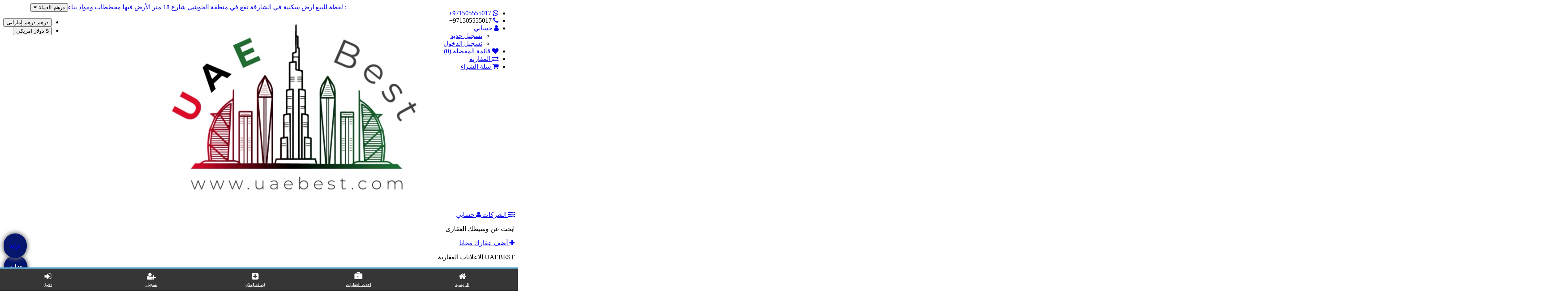

--- FILE ---
content_type: text/html; charset=utf-8
request_url: https://www.uaebest.com/%D8%A7%D8%AF%D9%81%D8%B9-30-%D8%A7%D9%84%D9%81-%D9%88%D8%AA%D9%85%D9%84%D9%83-%D8%A7%D8%B1%D8%B6-%D8%B3%D9%83%D9%86%D9%8A%D8%A9-%D8%A8%D8%B9%D8%AC%D9%85%D8%A7%D9%86-%D9%85%D9%86-%D8%A7%D9%84%D9%85%D8%B7%D9%88%D8%B1-%D9%85%D8%A8%D8%A7%D8%B4%D8%B1%D8%A9-2086
body_size: 12789
content:
<!DOCTYPE html>
<!--[if IE]><![endif]-->
<!--[if IE 8 ]><html dir="rtl" lang="ar" class="ie8"><![endif]-->
<!--[if IE 9 ]><html dir="rtl" lang="ar" class="ie9"><![endif]-->
<!--[if (gt IE 9)|!(IE)]><!-->
<html dir="rtl" lang="ar">
<!--<![endif]-->
<head><meta http-equiv="Content-Type" content="text/html; charset=utf-8">

<meta name="viewport" content="width=device-width, initial-scale=1">
<meta http-equiv="X-UA-Compatible" content="IE=edge">
<title>ادفع 30 الف وتملك ارض سكنية بعجمان من المطور مباشرة  | UAEBEST الاعلانات العقارية</title>
<base href="https://www.uaebest.com/" />
<meta name="description" content="لاول مرة في عجمان&nbsp;ادفع 30 الف درهم وتملك ارضك مباشرة&nbsp;وتقسيط على 24 شهر&nbsp;قسط شهري 5000 درهم&nbsp;من المطور مباشرة&nbsp;معفاة من رسوم التسجيل والتملك&nbsp;خدمات متكاملة بالمخطط&nbsp;تملك حر لجميع الجنسيات&nbsp;مساحات تبدأ من 400 متر&nbsp;" />
<meta name="keywords" content= "ادفع 30 الف وتملك ارض سكنية بعجمان من المطور مباشرة " />
<script src="catalog/view/javascript/jquery/jquery-2.1.1.min.js" type="text/javascript"></script>
<link href="catalog/view/javascript/bootstrap/css/bootstrap.min.css" rel="stylesheet" media="screen" />
<script src="catalog/view/javascript/bootstrap/js/bootstrap.min.js" type="text/javascript"></script>


<link href="https://cdnjs.cloudflare.com/ajax/libs/font-awesome/4.7.0/css/font-awesome.css" rel="stylesheet" media="screen" />



<link href="catalog/view/javascript/font-awesome/css/font-awesome.min.css" rel="stylesheet" type="text/css" />
<link href="//fonts.googleapis.com/css?family=Open+Sans:400,400i,300,700" rel="stylesheet" type="text/css" />
<link href="catalog/view/theme/default/stylesheet/stylesheet.css" rel="stylesheet">
<link href="catalog/view/javascript/jquery/magnific/magnific-popup.css" type="text/css" rel="stylesheet" media="screen" />
<link href="catalog/view/javascript/jquery/magnific/askaquestion_form.css" type="text/css" rel="stylesheet" media="screen" />
<link href="catalog/view/javascript/jquery/datetimepicker/bootstrap-datetimepicker.min.css" type="text/css" rel="stylesheet" media="screen" />
<script src="catalog/view/javascript/common.js?v=1769032242" type="text/javascript"></script>
<link href="https://www.uaebest.com/ادفع-30-الف-وتملك-ارض-سكنية-بعجمان-من-المطور-مباشرة-2086" rel="canonical" />
<link href="image/catalog/Snapchat-94870850_edit_801022369907459.jpg" rel="icon" />
<script src="catalog/view/javascript/jquery/magnific/jquery.magnific-popup.min.js" type="text/javascript"></script>
<script src="catalog/view/javascript/jquery/datetimepicker/moment.js" type="text/javascript"></script>
<script src="catalog/view/javascript/jquery/datetimepicker/bootstrap-datetimepicker.min.js" type="text/javascript"></script>
<!-- Global site tag (gtag.js) - Google Analytics -->
<script async src="https://www.googletagmanager.com/gtag/js?id=G-KKF64MFFPK"></script>
<script>
  window.dataLayer = window.dataLayer || [];
  function gtag(){dataLayer.push(arguments);}
  gtag('js', new Date());

  gtag('config', 'G-KKF64MFFPK');
</script><!-- Global site tag (gtag.js) - Google Analytics -->
<script async src="https://www.googletagmanager.com/gtag/js?id=G-KKF64MFFPK"></script>
<script>
  window.dataLayer = window.dataLayer || [];
  function gtag(){dataLayer.push(arguments);}
  gtag('js', new Date());

  gtag('config', 'G-KKF64MFFPK');
</script>
<link href="//fonts.googleapis.com/earlyaccess/droidarabickufi.css" rel="stylesheet">

<link href="catalog/view/theme/default/bestFiles/bootstrap-a.css" rel="stylesheet" media="screen" />
<link href="catalog/view/theme/default/bestFiles/stylesheet-a.css?v=1769032242" rel="stylesheet">
	
<link href="catalog/view/theme/default/bestFiles/creamy.css?v=1769032242" rel="stylesheet">
<script>
(function(i,s,o,g,r,a,m){i['GoogleAnalyticsObject']=r;i[r]=i[r]||function(){
(i[r].q=i[r].q||[]).push(arguments)},i[r].l=1*new Date();a=s.createElement(o),
m=s.getElementsByTagName(o)[0];a.async=1;a.src=g;m.parentNode.insertBefore(a,m)
})(window,document,'script','https://www.google-analytics.com/analytics.js','ga');

ga('create', 'UA-154779780-1', 'auto');
ga('send', 'pageview');
</script>

</head>
<body class="product-product-2086 product_pAge">
<nav id="top">
  <div class="container">
    <div class="pull-left">
<form action="https://www.uaebest.com/index.php?route=common/currency/currency" method="post" enctype="multipart/form-data" id="form-currency">
  <div class="btn-group">
    <button class="btn btn-link dropdown-toggle" data-toggle="dropdown">
            <strong>درهم</strong>
                    <span class="_hidden-xs _hidden-sm _hidden-md">العملة</span> <i class="fa fa-caret-down"></i></button>
    <ul class="dropdown-menu">
                  <li><button class="currency-select btn btn-link btn-block" type="button" name="AED">درهم درهم إماراتى</button></li>
                        <li><button class="currency-select btn btn-link btn-block" type="button" name="USD">$ دولار امريكى</button></li>
                </ul>
  </div>
  <input type="hidden" name="code" value="" />
  <input type="hidden" name="redirect" value="https://www.uaebest.com/ادفع-30-الف-وتملك-ارض-سكنية-بعجمان-من-المطور-مباشرة-2086" />
</form>
</div>
        
    	    <div class="pull-left E3lanRndom hidden-xs ">
	   	 	<a href="index.php?route=product/product&product_id=5294">:
	   	 		لقطة للبيع أرض سكنية في الشارقة تقع في منطقة  الحوشي شارع 18 متر الأرض فيها مخططات ومواد بناء   
			</a>
		</div>
		
	
    <div id="top-links" class="nav pull-right">
      <ul class="list-inline">
      	
      	
       	         <li class="hidden-xs"><a target="_blank" href="https://api.whatsapp.com/send?phone=971505555017+&text=بخصوص موقع :  UAEBEST الاعلانات العقارية  السلام عليكم " id="_wishlist-total" title="971505555017+"><i class="fa fa-whatsapp"></i> <span class=""> 971505555017+</span></a></li>

        <li class="bestHideThis"><a href="https://www.uaebest.com/index.php?route=information/contact"><i class="fa fa-phone"></i></a> <span class="">971505555017+</span></li>
        <li class="dropdown"><a href="https://www.uaebest.com/index.php?route=account/account" title="حسابي" class="dropdown-toggle" data-toggle="dropdown"><i class="fa fa-user"></i> <span class="_hidden-xs _hidden-sm _hidden-md">حسابي</span> <span class="caret"></span></a>
          <ul class="dropdown-menu dropdown-menu-right">
                        <li><a href="https://www.uaebest.com/index.php?route=account/register/best">تسجيل جديد</a></li>
            <li><a href="https://www.uaebest.com/index.php?route=account/login">تسجيل الدخول</a></li>
                      </ul>
        </li>
               
       
        <li><a href="https://www.uaebest.com/index.php?route=account/wishlist" id="wishlist-total" title="قائمة المفضلة (0)"><i class="fa fa-heart"></i> <span class="hidden-xs hidden-sm _hidden-md">قائمة المفضلة (0)</span></a></li>
        <li class="bestHideThis" ><a href="https://www.uaebest.com/index.php?route=product/compare" id="_wishlist-total" title=" المقارنة"><i class="fa fa-exchange"></i> <span class="hidden-xs hidden-sm hidden-md">  المقارنة</span></a></li>
        <li class="bestHideThis"><a href="https://www.uaebest.com/index.php?route=checkout/cart" title="سلة الشراء"><i class="fa fa-shopping-cart"></i> <span class="hidden-xs hidden-sm hidden-md">سلة الشراء</span></a></li>
      </ul>
    </div>
  </div>
</nav>
<header class="_bestHideThis">
  <div class="container">
    <div class="row">
       <div class="col-md-3  col-sm-4 col-xs-12    ">
        <div id="logo">
                    <a href="https://www.uaebest.com/index.php?route=common/home">
          	<img src="image/catalog/Screenshot_٢٠١٩١٢١٩_٢٠٥٨٣٤.jpg" title="UAEBEST الاعلانات العقارية" alt="UAEBEST الاعلانات العقارية" class="img-responsive" /></a>
                  </div>
      </div>
      
      
    
     
      
      <div class="col-md-3 col-sm-4 col-xs-6 HeaderSection GoGle-Ads-Sec   ">
      	<!--
      	<a href="https://www.uaebest.com/index.php?route=information/contact">  
      	<img class="BannerAdsImg" src="catalog/view/theme/default/image/728x90.jpg"    class="img-responsive" />
      </a>
      -->
      
      <div class='GogleAdsCnterHorizon'>
      	 <p style="margin-top: 2px;">
	      	<a class="btn btn-inverse- color_site_1 hidden-xs" href="index.php?route=stores_list"><i class="fa fa-tasks"></i>  الشركات  </a>
	      	
	      	<a href="index.php?route=account/account" class="btn btn-info color_site_1"><i class="fa fa-user"></i>   حسابي </a>
      	 </p>
      	 <p class="sooqYmnTxt hidden-xs">ابحث عن وسيطك العقارى</p>

      	     	 </div> 
     	 
      </div>
      
     <div class="col-md-3 col-sm-4 col-xs-6 text-center  "> 
        <p style="margin-top: 2px;">
        	 	<a class="btn btn-inverse- color_site_2" href="index.php?route=account/catalog/product/add_best"><i class="fa fa-plus"></i> أضف  عقارك مجانا </a>
        	 	
        	 	<!-- -->
        	 	<!-- -->

        </p>
                <p class="sooqYmnTxt hidden-xs">UAEBEST الاعلانات العقارية</p>

     </div>
      
      
      
      
        	 	
        	 	
      <div class="col-md-3 hidden-sm hidden-xs">
      	<a class="btn btn-inverse- color_site_1"  href="index.php?route=information/contact"><i class="fa fa-envelope"></i> اتصل بنا</a>
      	<a class="btn btn-inverse- color_site_1" href="index.php?route=account/wishlist"><i class="fa fa-heart"></i> قائمة رغباتي</a>
      	
      	      	<p  style="margin: 4px 0px 0px 0px;text-align: center;">
      	  	         	<a target="_blank" href="https://api.whatsapp.com/send?phone=971505555017+&text=بخصوص موقع :  UAEBEST الاعلانات العقارية  السلام عليكم " id="_wishlist-total" title="971505555017+">            		
        		<span class=""> 971505555017+</span>
        		<img style="border-radius: 50%;" src="catalog/view/theme/default/image/Whatsapp.png">
			 	
			</a>
		</p>

      	
      </div>
      <!--
      <div class="col-sm-3"><div id="cart" class="btn-group btn-block">
  <button type="button" data-toggle="dropdown" data-loading-text="جاري ..." class="btn btn-inverse btn-block btn-lg dropdown-toggle"><i class="fa fa-shopping-cart"></i> <span id="cart-total">0 اعلانات - 0.0درهم</span></button>
  <ul class="dropdown-menu pull-right">
        <li>
      <p class="text-center">سلة الشراء فارغة !</p>
    </li>
      </ul>
</div>
</div>
      -->
      
      
    </div>
  </div>
</header>

	

<div class="topmenu">
<div class="container">
  <nav id="menu" class="navbar">
    <div class="navbar-header"><span id="category" class="visible-xs">أقسام العقارات</span>
      <button type="button" class="btn btn-navbar navbar-toggle" data-toggle="collapse" data-target=".navbar-ex1-collapse"><i class="fa fa-bars"></i></button>
    </div>
    <div class="collapse navbar-collapse navbar-ex1-collapse">
      <ul class="nav navbar-nav">
      

      	<li>
      		
      		          <a href="https://www.uaebest.com/index.php?route=common/home"><i class="fa fa-home"></i> الرئيسية</a>
                		
      	</li>
      	
      	
      	
      	
                        <li><a href="https://www.uaebest.com/طلب_خاص"><i class=""></i>طلب خاص</a></li>
                                <li><a href="https://www.uaebest.com/اقساط"><i class=""></i>أقساط</a></li>
                                <li><a href="https://www.uaebest.com/بضائع متنوعه"><i class=""></i>بضائع متنوعه</a></li>
                                <li><a href="https://www.uaebest.com/عملات الرقميه"><i class=""></i>عملات الرقميه</a></li>
                        
      
        
        <li class=""><a  href="index.php?route=cats_list" class=""><i class="fa fa-tasks"></i>  تصفح العقارات  </a></li>
        <li><a href="index.php?route=product/search&search="><i class="fa fa-search"></i> بحث العقارات  </a></li>
        <li class="hide_best"><a href="https://www.uaebest.com/index.php?route=information/contact"><i class="fa fa-envelope"></i>  إتصل بنا </a></li>
       
                 <li class="hide_best"><a href="https://www.uaebest.com/index.php?route=account/login"><i class="fa fa-users"></i> تسجيل الدخول</a></li>
        

          <li class=""><a href="index.php?route=product/allproduct">   أحدث العقارات    </a></li>



      </ul>

    </div>
    

       <a href="https://www.uaebest.com/auct/auctions"> <div class="dibn">تزايد</div></a>
        <style>
            .dibn {
    color: white;
    background: #07166d;
    position: fixed;
    z-index: 5;
    bottom: 29px;
    left: 9px;
    text-align: center;
    padding: 20px 15px;
    border-radius: 70px;
    font-weight: 700;
    box-shadow: 0px 0px 11px 2px #808080;
}
        </style>

  </nav>
</div>
</div>

    <div class="container-fluid">
  <ul class="breadcrumb">
        <li><a href="https://www.uaebest.com/index.php?route=common/home"><i class="fa fa-home"></i></a></li>
        <li><a href="https://www.uaebest.com/ادفع-30-الف-وتملك-ارض-سكنية-بعجمان-من-المطور-مباشرة-2086">ادفع 30 الف وتملك ارض سكنية بعجمان من المطور مباشرة </a></li>
      </ul>
      

  <div class="row">  	


  	
  	
  	
                <div id="content" class="col-sm-12">    	

    	
    	
      <div class="row">
                                <div class="col-lg-9 col-md-12 col-sm-12 col-xs-12 ">
        	
        	
       <div class="col-sm-12">
         <div class="row ">
         		
         <div class="col-lg-8 col-md-6 col-sm-6">
         			
		        	 <h2 class="productH2Title"> ادفع 30 الف وتملك ارض سكنية بعجمان من المطور مباشرة </h2>	
		        	 <br />
		        	 
			          			          
        <!--
    https://www.w3schools.com/w3css/w3css_slideshow.asp
-->
<style>
    .mySlides {
        display: none
    }
    img {
        vertical-align: middle;
    }

    /* Slideshow container */
    .slideshow-container {
        max-width: 1000px;
        position: relative;
        margin: auto;
    }

    /* Next & previous buttons */
    .prev, .next {
        cursor: pointer;
        position: absolute;
        top: 50%;
        width: auto;
        padding: 16px;
        margin-top: -22px;
        color: white;
        font-weight: bold;
        font-size: 18px;
        transition: 0.6s ease;
        border-radius: 0 3px 3px 0;
        user-select: none;
    }

    /* Position the "next button" to the right */
    .prev {
        right: 0;
        border-radius: 3px 0 0 3px;
    }
    .next {
        left: 0;
        border-radius: 3px 0 0 3px;
    }

    /* On hover, add a black background color with a little bit see-through */
    .prev:hover, .next:hover {
        background-color: rgba(0,0,0,0.8);
    }

    /* Caption text */
/*
    .text {
        color: #f2f2f2;
        font-size: 15px;
        padding: 8px 12px;
        position: absolute;
        bottom: 8px;
        width: 100%;
        text-align: center;
    }
    */

    /* Number text (1/3 etc) */
    .numbertext {
        color: #f2f2f2;
        font-size: 12px;
        padding: 8px 12px;
        position: absolute;
        top: 0;
    }

    /* The dots/bullets/indicators */
    .prod_Slder_dots .dot {
        cursor: pointer;
        height: 15px;
        width: 15px;
        margin: 0 2px;
        background-color: #bbb;
        border-radius: 50%;
        display: inline-block;
        transition: background-color 0.6s ease;
    }

    .prod_Slder_dots .active, .slideshow-container .dot:hover {
        background-color: #717171;
    }

    /* Fading animation */
    .fade {
        -webkit-animation-name: fade;
        -webkit-animation-duration: 1.5s;
        animation-name: fade;
        animation-duration: 1.5s;
    }

    @-webkit-keyframes fade {
    from {
        opacity: .4
    }
    to {
        opacity: 1
    }
    }

    @keyframes
    fade {from {
        opacity: .4
    }
    to {
        opacity: 1
    }
    }

    /* On smaller screens, decrease text size */
    @media only screen and (max-width: 300px) {
        .prev, .next, .text {
            font-size: 11px
        }
    }
</style>

    
<div class="slideshow-container">
    
            
    
    
    <div class="mySlides -fade">
        <div class="numbertext bestHideThis">
            1 / 3
        </div>
                <img src="image/cache/catalog/2273/1644210525_2273-500x500.jpg" style="width:100%">
        
        <div class="text bestHideThis">
            Caption Text
        </div>
    </div>
    



      <div class="mySlides -fade">
        <div class="numbertext bestHideThis">
            2 / 3
        </div>
                <img src="image/cache/catalog/2273/1644210543_2273-500x500.jpeg" style="width:100%">

        
        <div class="text bestHideThis">
            Caption Two
        </div>
    </div>

     <div class="mySlides -fade">
        <div class="numbertext bestHideThis">
            2 / 3
        </div>
                <img src="image/cache/catalog/2273/1644210547_2273-500x500.jpeg" style="width:100%">

        
        <div class="text bestHideThis">
            Caption Two
        </div>
    </div>

  


    



    <a class="prev" onclick="plusSlides(-1)">&#10094;</a>
    <a class="next" onclick="plusSlides(1)">&#10095;</a>

</div>
<br>

<div style="text-align:center" class="prod_Slder_dots">
        <span class="dot" onclick="currentSlide(1)"></span>
        <span class="dot" onclick="currentSlide(2)"></span>
        <span class="dot" onclick="currentSlide(3)"></span>
        
    
</div>
<script>
    var slideIndex = 1;
    showSlides(slideIndex);

    function plusSlides(n) {
        showSlides(slideIndex += n);
    }

    function currentSlide(n) {
        showSlides( slideIndex = n);
    }

    function showSlides(n) {
        var i;
        var slides = document.getElementsByClassName("mySlides");
        var dots = document.getElementsByClassName("dot");
        if (n > slides.length) {
            slideIndex = 1
        }
        if (n < 1) {
            slideIndex = slides.length
        }
        for ( i = 0; i < slides.length; i++) {
            slides[i].style.display = "none";
        }
        for ( i = 0; i < dots.length; i++) {
            dots[i].className = dots[i].className.replace(" active", "");
        }
        slides[slideIndex - 1].style.display = "block";
        dots[slideIndex - 1].className += " active";
    }
</script>

	          
          </div>
          <div class="col-lg-4 col-md-6 col-sm-6 list-unstyled prod_page_ul">
          	<h2 class="productH2Title">بيانات العقار :</h2>	

          	
          	    <ul class="list-unstyled prod_page_ul">
          	
				          
				          	
				            <li><span class="prod_page_spn"> <i class="fa fa-user" aria-hidden="true"></i> المعلن </span>
				            	<a href="index.php?route=stores_list/view&seller_id=2273">
				            		MUHAMED MAREY AL MEQNAS				            	</a>
				            </li>
				           
				            
				            <li><span class="prod_page_spn"><i class="fa fa-money" aria-hidden="true"></i>    السعر </span>125,000.0درهم</li>
				          
				           
				            				            <li class=""><span class="prod_page_spn "><i class="fa fa-th" aria-hidden="true"></i>     المساحة: </span>400 متر </li>
														
							 				            <li><span class="prod_page_spn"><i class="fa fa-list-ol" aria-hidden="true"></i>  رقم العقار: </span>2086</li>
											            
				            				            <li><span class="prod_page_spn"><i class="fa fa-list" aria-hidden="true"></i>   قسم العقار: </span>للبيع</li>

				            <li><span class="prod_page_spn"><i class="fa fa-globe" aria-hidden="true"></i>   المنطقة: </span>عجمان</li>
				           	<li><span class="prod_page_spn"><i class="fa fa-compass" aria-hidden="true"></i> المدينة: </span></li>

				            			
			           
			             
			
			           
			           
			            			            
			                <li><span class="prod_page_spn"><i class="fa fa-calendar" aria-hidden="true"></i>   تاريخ الاضافة: </span>منذ 4 سنة 0 شهر</li>
			  				
			  				 				            </li>
			           
			           
			          </ul>
			          
			          
			          <!---------->
			          
			          <div class="row listContactIcons">
			          			<div class="col-md-12 col-xs-12">
				                <a class="btn btn-social btn-primary  btn-block mrb10" title="العنوان" href=""  target="_blank" rel="nofollow">
                                                <i class="fa fa-map-marker white"> </i>  
                                           			العنوان        
											</a>
				               </div>

			          	 			          			<div class="col-md-12 col-xs-12">
                                        <div id="mobile-number" class="">
                                            <a target="_blank" class="btn btn-social btn-success  btn-block mrb10" title="+971509925960" href="https://api.whatsapp.com/send?phone=+971509925960&text=بخصوص عقاركم ادفع 30 الف وتملك ارض سكنية بعجمان من المطور مباشرة  https://www.uaebest.com/index.php?route=product/product%26product_id=2086" rel="nofollow">
                                                <i class="fa fa-phone white"> </i>  
                                                    <i class="fa fa-whatsapp pull-right whatsapp-color"></i>
                                           			+971509925960       
											</a> 
                                        </div>
                                 </div>
			          						          	
                               <div class="col-md-12 col-xs-12">
                                   <button type="button"  onclick="lcEnquiry('2086');"  rel="nofollow" title="ارسل رسالة" class="btn btn-info btn-social  btn-block sendMessageDialog mrb10" data-id="5229" data-sendmobile="0"><i class="fa fa-send white"></i> ارسل رسالة</button>
                                </div>

                                <div class="col-md-12 col-xs-12">
                                    <button type="button" onclick="wishlist.add('2086');" rel="nofollow" title="أضف الي المفضلة" class="btn btn-warning  btn-block btn-social  addFavoriteDialog mrb10" data-id="5229"><i class="fa fa-heart-o white"></i> أضف للمفضلة</button>
                                </div>

                                <div class="col-md-12 col-xs-12">
                                    <a   data-toggle="modal" data-target="#myModalE3lanMoklef"  rel="nofollow" title="عقار مخالف" class="btn btn-danger  btn-block btn-social" id="abuseAdvert" data-adid="5229" data-adowner="510"><i class="fa fa-bell white"></i> عقار مخالف</a>
                                </div>

                            </div>
			          
			          <!------------->
			          
			          			          
			          
          	
          </div>
          
        
          
          </div>
        </div> 
        
        
        
        
        
            	  	  	<!--- Google Ads------------->
<div class="col-sm-12 text-center  FooterAdsSection">
			<div class="col-md-8">
					<a href="https://bosna1.com"> <img class="ExternalAd" src="https://www.uaebest.com//admincp/third_party/uploads/1579457163_74682.jpg" /> </a>
	
			</div>
			<div class="col-md-4">

					<a href="https://bosna1.com"> <img class="ExternalAd" src="https://www.uaebest.com//admincp/third_party/uploads/1579457207_43467.jpg" /> </a>
				</div>				
</div>
        
          
   
   <div class="col-sm-12">
   	
   	 <div class="col-sm-8"> 
          	 	<h2 class="productH2Title">تفاصيل العقار :</h2>
          	 	<br />
	          	 	<div class="prodDescription"> 
	          	 			          	 		<p>لاول مرة في عجمان&nbsp;</p><p>ادفع 30 الف درهم وتملك ارضك مباشرة&nbsp;</p><p>وتقسيط على 24 شهر&nbsp;</p><p>قسط شهري 5000 درهم&nbsp;</p><p>من المطور مباشرة&nbsp;</p><p>معفاة من رسوم التسجيل والتملك&nbsp;</p><p>خدمات متكاملة بالمخطط&nbsp;</p><p>تملك حر لجميع الجنسيات&nbsp;</p><p>مساحات تبدأ من 400 متر&nbsp;</p><p>4300 قدم&nbsp;</p><p>اراضي مميزة على الشارع العام&nbsp;</p>	          	 	</div>
          	 	<br />
          	 		         
             									  
						   <hr>
						   							<div id="share-ct" class="mrb2">
				            <div class="btn-group btn-group-justified">
				                <a rel="nofollow" href="https://www.facebook.com/sharer/sharer.php?u=https%3A%2F%2Fwww.uaebest.com%2Fshare.php%3Fproduct_id%3D2086" class="btn   btn-social btn-facebook    js-social-share" title="شارك علي الفيسبوك">
				                    <i class="fa fa-facebook"></i> شارك </a>
				
				                <a rel="nofollow" href="https://twitter.com/intent/tweet?text=ادفع 30 الف وتملك ارض سكنية بعجمان من المطور مباشرة &url=https%3A%2F%2Fwww.uaebest.com%2Fshare.php%3Fproduct_id%3D2086" class="btn   btn-social btn-twitter    js-social-share" title="شارك علي تويتر">
				                    <i class="fa fa-twitter"></i> غرد</a>
				                <a rel="nofollow" href="https://chat.whatsapp.com/E3TXHtIGl0ICGGbGbbTn7m" class="btn   btn-social btn-success" data-action="share/whatsapp/share" title="شارك علي الواتس">
				                    <i class="fa fa-whatsapp"></i>رسالة </a>
				            </div>
				        </div>
				          
          	 	<br/>
          
          	           	 	 

           	 </div>	
           	 
           	 
           	 
           	 
    <div class="col-sm-4 list-unstyled prod_page_ul">
          	<h2 class="productH2Title"> الخدمات  :</h2>
          	          	
          	
          	</div>         	
           	 
           	 
           	
   	
   	
   </div>       
          
          
        
          
          
       
       
          
          
         
        </div>
        
        
        
        
        
        
         <div class="col-sm-3 relatedProducts hidden-md hidden-xs hidden-sm">
             <h2 class="productH2Title">عقارات ذات صلة</h2>
      <div class="row">
                        	
      	
	
	<!--
  <div class="product-layout col-lg-3 col-md-3 col-sm-6 col-xs-12">
    <div class="product-thumb transition">
    -->
    <div class="product-layout product-grid col-lg-3 col-md-4 col-sm-6 col-xs-12 ">
    <div class="product-thumb transition">
      <div class="image">
      	
      	<a href="https://www.uaebest.com/index.php?route=product/product&amp;product_id=4722">
      		
      		<img src="image/cache/catalog/3480/1715525830_3480-258x194-product_list.jpg" alt="" title="" class="img-responsive" />
      		
      		
      		
      		
            

      </a></div>
      <div class="caption">
        <h4><a href="https://www.uaebest.com/index.php?route=product/product&amp;product_id=4722"></a></h4>
         <p class="description_p">فرصة عقارية في امارة راس الخيمة منطقة #دفان_المعيريض ارض للبيع سكني استثماري تملك حر لجميع الجنسيات ..</p>
       
      
    
     <p class="text-center">
             	
             
             	
             	
             	
               	             	
             	
             	<span class="hidden-xs">
             	منذ 1 سنة 8 شهر             	
             	</span>
             	
             	
             	   			        <span class="btn btn-def" onclick="window.location.href = 'index.php?route=product/search&sort=p.price&order=ASC&search=';">
			          <i class="fa fa-money" aria-hidden="true"></i>
			          			          850,000.0درهم			          			          			        </span>
			                     	
             	
             	

             	</p>
             	
    
        
     
        
      </div>
      <div class="button-group text-center">
      	
      		             	
             	<a class="btn btn-def" href="index.php?route=stores_list/view&seller_id=3480">
            		<i class="fa fa-user" aria-hidden="true"></i> القيصر &nbsp;للعقارات            	</a>
      	
        
             <a class="btn btn-def" data-toggle="tooltip" title="إضافة لرغباتي" onclick="wishlist.add('4722');">أضف للمفضلة <i class="fa fa-heart"></i> </a>

     
      </div>
    </div>
  </div>	  	  	
      
                	
      	
	
	<!--
  <div class="product-layout col-lg-3 col-md-3 col-sm-6 col-xs-12">
    <div class="product-thumb transition">
    -->
    <div class="product-layout product-grid col-lg-3 col-md-4 col-sm-6 col-xs-12 ">
    <div class="product-thumb transition">
      <div class="image">
      	
      	<a href="https://www.uaebest.com/547">
      		
      		<img src="image/cache/catalog/632/1613025610_632-258x194-product_list.jpg" alt="" title="" class="img-responsive" />
      		
      		
      		
      		
            

      </a></div>
      <div class="caption">
        <h4><a href="https://www.uaebest.com/547"></a></h4>
         <p class="description_p">ارض للبيع في
ابوظبي-الغنتوتتملك ارض احلامك علي اطلالة
بحرية مباشرة بمساحات كبيرةحول منتجعات –و شوا..</p>
       
      
    
     <p class="text-center">
             	
             
             	
             	
             	
               		               	<a class="btn btn-def" href="index.php?route=product/search&search=&city_id=93">
	             		<i class="fa fa-map-marker" aria-hidden="true"></i>
						غنتوت	             	</a>
	                          	
             	
             	<span class="hidden-xs">
             	منذ 5 سنة 0 شهر             	
             	</span>
             	
             	
             	   			        <span class="btn btn-def" onclick="window.location.href = 'index.php?route=product/search&sort=p.price&order=ASC&search=';">
			          <i class="fa fa-money" aria-hidden="true"></i>
			          			          22,000,000.0درهم			          			          			        </span>
			                     	
             	
             	

             	</p>
             	
    
        
     
        
      </div>
      <div class="button-group text-center">
      	
      		             	
             	<a class="btn btn-def" href="index.php?route=stores_list/view&seller_id=632">
            		<i class="fa fa-user" aria-hidden="true"></i> maysara&nbsp;ali            	</a>
      	
        
             <a class="btn btn-def" data-toggle="tooltip" title="إضافة لرغباتي" onclick="wishlist.add('547');">أضف للمفضلة <i class="fa fa-heart"></i> </a>

     
      </div>
    </div>
  </div>	  	  	
      
                	
      	
	
	<!--
  <div class="product-layout col-lg-3 col-md-3 col-sm-6 col-xs-12">
    <div class="product-thumb transition">
    -->
    <div class="product-layout product-grid col-lg-3 col-md-4 col-sm-6 col-xs-12 ">
    <div class="product-thumb transition">
      <div class="image">
      	
      	<a href="https://www.uaebest.com/index.php?route=product/product&amp;product_id=5013">
      		
      		<img src="image/cache/catalog/3480/1736427314_3480-258x194-product_list.png" alt=" Residential &amp; Commercial Land for Sale in Ras Al Khaimah - Al Maireedh New Area" title=" Residential &amp; Commercial Land for Sale in Ras Al Khaimah - Al Maireedh New Area" class="img-responsive" />
      		
      		
      		
      		
            

      </a></div>
      <div class="caption">
        <h4><a href="https://www.uaebest.com/index.php?route=product/product&amp;product_id=5013"> Residential &amp; Commercial Land for Sale in Ras Al Khaimah - Al Maireedh New Area</a></h4>
         <p class="description_p">&nbsp;Residential &amp; Commercial Land for Sale in Ras Al Khaimah - Al Maireedh New AreaLocation: A..</p>
       
      
    
     <p class="text-center">
             	
             
             	
             	
             	
               	             	
             	
             	<span class="hidden-xs">
             	منذ 1 سنة 0 شهر             	
             	</span>
             	
             	
             	   			        <span class="btn btn-def" onclick="window.location.href = 'index.php?route=product/search&sort=p.price&order=ASC&search=';">
			          <i class="fa fa-money" aria-hidden="true"></i>
			          			          3,000,000.0درهم			          			          			        </span>
			                     	
             	
             	

             	</p>
             	
    
        
     
        
      </div>
      <div class="button-group text-center">
      	
      		             	
             	<a class="btn btn-def" href="index.php?route=stores_list/view&seller_id=3480">
            		<i class="fa fa-user" aria-hidden="true"></i> القيصر &nbsp;للعقارات            	</a>
      	
        
             <a class="btn btn-def" data-toggle="tooltip" title="إضافة لرغباتي" onclick="wishlist.add('5013');">أضف للمفضلة <i class="fa fa-heart"></i> </a>

     
      </div>
    </div>
  </div>	  	  	
      
              </div>
       
        </div>
        
        
        
        
        
     
        
      </div>
    
      
      
      
            </div>
    </div>
</div>

<!-- Modal -->
<div id="myModalE3lanMoklef" class="modal fade" role="dialog">
  <div class="modal-dialog">

    <!-- Modal content-->
    <div class="modal-content">
      <div class="modal-header">
        <button type="button" class="close" data-dismiss="modal">&times;</button>
        <h4 class="modal-title">بلغ عن هذا العقار</h4>
      </div>
      <div class="modal-body row " id="modal-body-khmat">
   		<div class="col-xs-12">
   			<form role="form" id="advertAbuseFrm" class="advertAbuseFrm fv-form fv-form-bootstrap" method="POST" >
   			
   			<input type="hidden" name="product_id" value="" />
   			<div class="row">
   				<div class="col-md-12">
   					<div class="form-group has-feedback">
   						<select name="abuse_title" id="abuse_title" class="form-control input-lg" required="required">
   							<option value="">أختر نوع المخالفة</option>
   								   								<option value="اعلان مُخل بالآداب"> اعلان مُخل بالآداب</option>
	   								   								<option value="قسم الاعلان غير صحيح"> قسم الاعلان غير صحيح</option>
	   								   								<option value="إحتواء الاعلان على رسائل دعائية"> إحتواء الاعلان على رسائل دعائية</option>
	   								   								<option value="إحتيال أو نصب"> إحتيال أو نصب</option>
	   								   								<option value="سبب أخر"> سبب أخر</option>
	   								   								<option value="عدم إرفاق صور العرض الحقيقي"> عدم إرفاق صور العرض الحقيقي</option>
	   								   								<option value="تكرار الاعلان"> تكرار الاعلان</option>
	   							   						</select>
   					</div>
   				</div>
   				<div class="col-md-12">
   					<div class="form-group has-feedback"> 
   						<textarea class="form-control input-lg" name="abuse_content" rows="6" placeholder="تفاصيل الإبلاغ" data-fv-field="message" required="required"></textarea>
   					</div>
   				</div>
   				
   				<div class="col-md-12">
   					<div class="form-group has-feedback"> 
						<input type="submit" class="btn  btn-success blocksm" id="advertAbuseBtn"  value="أرسال">

   					</div>
   				</div>
   			</div>
   			</form>
   			
   			
   			
   		</div>
   
      
        
      </div>
      <div class="modal-footer">
        <button type="button" class="btn btn-default" data-dismiss="modal">اغلاق</button>
      </div>
    </div>

  </div>
</div>

<script type="text/javascript">
 function lcEnquiry(pid){  
   $.magnificPopup.open({
     tLoading:"",
     modal:false,
     type:'ajax',
     alignTop:true,
     closeOnBgClick: false,
     items:{src:'index.php?route=product/askaquestion_form&product_id='+pid}
   });
 }       
</script>

<script type="text/javascript"><!--
$('select[name=\'recurring_id\'], input[name="quantity"]').change(function(){
	$.ajax({
		url: 'index.php?route=product/product/getRecurringDescription',
		type: 'post',
		data: $('input[name=\'product_id\'], input[name=\'quantity\'], select[name=\'recurring_id\']'),
		dataType: 'json',
		beforeSend: function() {
			$('#recurring-description').html('');
		},
		success: function(json) {
			$('.alert, .text-danger').remove();

			if (json['success']) {
				$('#recurring-description').html(json['success']);
			}
		}
	});
});
//--></script>
<script type="text/javascript"><!--
$('#button-cart').on('click', function() {
	$.ajax({
		url: 'index.php?route=checkout/cart/add',
		type: 'post',
		data: $('#product input[type=\'text\'], #product input[type=\'hidden\'], #product input[type=\'radio\']:checked, #product input[type=\'checkbox\']:checked, #product select, #product textarea'),
		dataType: 'json',
		beforeSend: function() {
			$('#button-cart').button('loading');
		},
		complete: function() {
			$('#button-cart').button('reset');
		},
		success: function(json) {
			$('.alert, .text-danger').remove();
			$('.form-group').removeClass('has-error');

			if (json['error']) {
				if (json['error']['option']) {
					for (i in json['error']['option']) {
						var element = $('#input-option' + i.replace('_', '-'));

						if (element.parent().hasClass('input-group')) {
							element.parent().after('<div class="text-danger">' + json['error']['option'][i] + '</div>');
						} else {
							element.after('<div class="text-danger">' + json['error']['option'][i] + '</div>');
						}
					}
				}

				if (json['error']['recurring']) {
					$('select[name=\'recurring_id\']').after('<div class="text-danger">' + json['error']['recurring'] + '</div>');
				}

				// Highlight any found errors
				$('.text-danger').parent().addClass('has-error');
			}

			if (json['success']) {
				$('.breadcrumb').after('<div class="alert alert-success">' + json['success'] + '<button type="button" class="close" data-dismiss="alert">&times;</button></div>');

				$('#cart > button').html('<i class="fa fa-shopping-cart"></i> ' + json['total']);

				$('html, body').animate({ scrollTop: 0 }, 'slow');

				$('#cart > ul').load('index.php?route=common/cart/info ul li');
			}
		},
        error: function(xhr, ajaxOptions, thrownError) {
            alert(thrownError + "\r\n" + xhr.statusText + "\r\n" + xhr.responseText);
        }
	});
});
//--></script>
<script type="text/javascript"><!--
$('.date').datetimepicker({
	pickTime: false
});

$('.datetime').datetimepicker({
	pickDate: true,
	pickTime: true
});

$('.time').datetimepicker({
	pickDate: false
});

$('button[id^=\'button-upload\']').on('click', function() {
	var node = this;

	$('#form-upload').remove();

	$('body').prepend('<form enctype="multipart/form-data" id="form-upload" style="display: none;"><input type="file" name="file" /></form>');

	$('#form-upload input[name=\'file\']').trigger('click');

	if (typeof timer != 'undefined') {
    	clearInterval(timer);
	}

	timer = setInterval(function() {
		if ($('#form-upload input[name=\'file\']').val() != '') {
			clearInterval(timer);

			$.ajax({
				url: 'index.php?route=tool/upload',
				type: 'post',
				dataType: 'json',
				data: new FormData($('#form-upload')[0]),
				cache: false,
				contentType: false,
				processData: false,
				beforeSend: function() {
					$(node).button('loading');
				},
				complete: function() {
					$(node).button('reset');
				},
				success: function(json) {
					$('.text-danger').remove();

					if (json['error']) {
						$(node).parent().find('input').after('<div class="text-danger">' + json['error'] + '</div>');
					}

					if (json['success']) {
						alert(json['success']);

						$(node).parent().find('input').attr('value', json['code']);
					}
				},
				error: function(xhr, ajaxOptions, thrownError) {
					alert(thrownError + "\r\n" + xhr.statusText + "\r\n" + xhr.responseText);
				}
			});
		}
	}, 500);
});
//--></script>
<script type="text/javascript"><!--
$('#review').delegate('.pagination a', 'click', function(e) {
    e.preventDefault();

    $('#review').fadeOut('slow');

    $('#review').load(this.href);

    $('#review').fadeIn('slow');
});

$('#review').load('index.php?route=product/product/review&product_id=2086');

$('#button-review').on('click', function() {
	$.ajax({
		url: 'index.php?route=product/product/write&product_id=2086',
		type: 'post',
		dataType: 'json',
		data: $("#form-review").serialize(),
		beforeSend: function() {
			$('#button-review').button('loading');
		},
		complete: function() {
			$('#button-review').button('reset');
		},
		success: function(json) {
			$('.alert-success, .alert-danger').remove();

			if (json['error']) {
				$('#review').after('<div class="alert alert-danger"><i class="fa fa-exclamation-circle"></i> ' + json['error'] + '</div>');
			}

			if (json['success']) {
				$('#review').after('<div class="alert alert-success"><i class="fa fa-check-circle"></i> ' + json['success'] + '</div>');

				$('input[name=\'name\']').val('');
				$('textarea[name=\'text\']').val('');
				$('input[name=\'rating\']:checked').prop('checked', false);
			}
		}
	});
});

$(document).ready(function() {
	$('.thumbnails').magnificPopup({
		type:'image',
		delegate: 'a',
		gallery: {
			enabled:true
		}
	});
});
//--></script>
<div class="container">
	<div class="row text-center  FooterAdsSection">
			<div class="col-md-6">
					<a href="https://www.uaebest.com"> <img class="ExternalAd" src="https://www.uaebest.com//admincp/third_party/uploads/1616866556_85543.jpg" /> </a>
	
			</div>
			<div class="col-md-6">

					<a href="https://bosna1.com"> <img class="ExternalAd" src="https://www.uaebest.com//admincp/third_party/uploads/1579457429_57020.jpg" /> </a>
				</div>				
	</div>
</div>	
<footer>
	


  <div class="container">
          
      
    <div class="row">
   
    <div class="col-lg-3 col-md-3 col-sm-4 col-xs-6 ShowhideOnMobile ">
        <h5> المدن</h5>
        <ul class="list-unstyled">
                <li><a href="index.php?route=product/search&search=&property_manteka_id=14">أبوظبي</a></li>
                <li><a href="index.php?route=product/search&search=&property_manteka_id=16">العين</a></li>
                <li><a href="index.php?route=product/search&search=&property_manteka_id=17">الغربية</a></li>
                <li><a href="index.php?route=product/search&search=&property_manteka_id=18">دبي</a></li>
                <li><a href="index.php?route=product/search&search=&property_manteka_id=19">الشارقة</a></li>
                <li><a href="index.php?route=product/search&search=&property_manteka_id=20">رأس الخيمة</a></li>
                <li><a href="index.php?route=product/search&search=&property_manteka_id=21">الفجيره</a></li>
                <li><a href="index.php?route=product/search&search=&property_manteka_id=22">عجمان</a></li>
                <li><a href="index.php?route=product/search&search=&property_manteka_id=23">أم القيوين</a></li>
                <li><a href="index.php?route=product/search&search=&property_manteka_id=25">عقارات دولية</a></li>
        
        </ul>
      </div>
       	
   <div class="col-lg-3 col-md-3 col-sm-4 col-xs-6 ShowhideOnMobile">
        <h5> التصنيفات</h5>
        <ul class="list-unstyled">
                <li><a href="https://www.uaebest.com/index.php?route=product/category&path=64">بنايات</a></li>
                <li><a href="https://www.uaebest.com/index.php?route=product/category&path=69">محلات</a></li>
                <li><a href="https://www.uaebest.com/index.php?route=product/category&path=60">اراضي</a></li>
                <li><a href="https://www.uaebest.com/index.php?route=product/category&path=57">استراحات</a></li>
                <li><a href="https://www.uaebest.com/index.php?route=product/category&path=62">فلل</a></li>
                <li><a href="https://www.uaebest.com/index.php?route=product/category&path=63">بيوت شعبية</a></li>
                <li><a href="https://www.uaebest.com/index.php?route=product/category&path=71">مزارع</a></li>
                <li><a href="https://www.uaebest.com/index.php?route=product/category&path=72">للمبادلة</a></li>
                <li><a href="https://www.uaebest.com/index.php?route=product/category&path=61">ادوار</a></li>
                <li><a href="https://www.uaebest.com/index.php?route=product/category&path=66">شقق</a></li>
                <li><a href="https://www.uaebest.com/index.php?route=product/category&path=73">طلب خاص</a></li>
                <li><a href="https://www.uaebest.com/index.php?route=product/category&path=74">أقساط</a></li>
                <li><a href="https://www.uaebest.com/index.php?route=product/category&path=75">بضائع متنوعه</a></li>
                <li><a href="https://www.uaebest.com/index.php?route=product/category&path=76">عملات الرقميه</a></li>
                <li class="bestHideThis"><a href="https://www.uaebest.com/index.php?route=product/special">العقارات   المميزة</a></li>

        </ul>
      </div>
      
      
     
      
      
      <div class="col-lg-3 col-md-3 col-sm-4 col-xs-6">

        <h5>حسابي</h5>
        <ul class="list-unstyled">
          <li><a href="https://www.uaebest.com/index.php?route=account/account">حسابي</a></li>
          <li class="bestHideThis"><a href="https://www.uaebest.com/index.php?route=account/order">طلباتي</a></li>
          <li><a href="https://www.uaebest.com/index.php?route=account/wishlist">قائمة رغباتي</a></li>
          <li><a href="https://www.uaebest.com/index.php?route=account/newsletter">القائمة البريدية</a></li>
        
         <li><a href="https://www.uaebest.com/index.php?route=information/contact">اتصل بنا</a></li>
          <li class="bestHideThis"><a href="https://www.uaebest.com/index.php?route=account/return">إرجاع الطلب</a></li>
          <li class="bestHideThis"> <a href="https://www.uaebest.com/index.php?route=information/sitemap">خريطة الموقع</a></li>
          
          <li><a href="https://www.uaebest.com/index.php?route=information/comission">حساب عمولة الموقع</a></li>
         <li class="hide_best"><a href="https://www.uaebest.com/index.php?route=information/chat">   الدردشة <span style="color:red;" class="drds" >(جديد)</span> </a></li>

  		<li ><a href="index.php?route=account/catalog/product"> عقاراتى</a></li>
         <li><a href="index.php?route=account/catalog/product/add_best"> اضافة عقار </a></li>
         <li><a href="">   </a></li>
         <li><a href="https://apps.apple.com/de/app/uaebest/id6741528052?l=en-GB"> <img height="40" width="auto" src="https://www.conradgray.com/wp-content/uploads/2016/09/AppStore_Download.png" > </a></li>
                  <li><a href="#">  </a></li>

         <li><a href="https://play.google.com/store/apps/details?id=com.uaebest.webapp"> <img height="auto" width="126px" src="https://play.google.com/intl/en_us/badges/static/images/badges/en_badge_web_generic.png" >  </a></li>
            
            
        
        </ul>
      </div>
      
      
          <div class="col-lg-3 col-md-3 col-sm-4 col-xs-6">

        <h5>معلومات</h5>
        <ul class="list-unstyled">
                    <li><a href="https://www.uaebest.com/index.php?route=information/information&information_id=5">شروط الاستخدام</a></li>
                    <li><a href="https://www.uaebest.com/index.php?route=information/information&information_id=3">سياسة الخصوصية</a></li>
                    <li><a href="https://www.uaebest.com/index.php?route=information/information&information_id=7">عضويات مميزة VIP</a></li>
                    <li><a href="https://www.uaebest.com/index.php?route=information/information&information_id=4">من نحن</a></li>
                    <li><a href="https://www.uaebest.com/index.php?route=information/information&information_id=8">شرح لخدمات الموقع</a></li>
                    <li><a href="https://www.uaebest.com/index.php?route=information/information&information_id=9">الرؤية</a></li>
                    <li><a href="https://www.uaebest.com/index.php?route=information/information&information_id=10">الرسالة</a></li>
                    <li><a href="https://www.uaebest.com/index.php?route=information/information&information_id=11">لماذا نحن؟</a></li>
                    <li><a href="https://www.uaebest.com/index.php?route=information/information&information_id=12">فيديو</a></li>
                    <li><a href="https://www.uaebest.com/index.php?route=information/information&information_id=15">الدينار الاسلامي</a></li>
                    <li><a href="https://www.uaebest.com/index.php?route=information/information&information_id=16">أحجز أرخص تداكر و فنادق</a></li>
                    <li class="bestHideThis"> <a href="https://www.uaebest.com/index.php?route=information/sitemap">خريطة الموقع</a></li>
          <li><a href="index.php?route=stores_list">التجار - الشركات - المعلنين</a></li>

          


        </ul>
      </div>
            
      
      
      
   
      
    </div>
    <hr>
   
    
    
     
    
  </div>
  <div class="FooterBottom">
  	 <div class="container">
    	 <div class="col-sm-6">
    	 	<p class="CopyRightBST">    UAEBEST الاعلانات العقارية &copy; 2026    	 
  
    	 	</p>
    	 </div>
    	 
    	 <div class="col-sm-6 text-center">
    	 	<br />
    	 	<span class="social _pull-right footerSocial">
						<a class="facebook" href="https://www.facebook.com/bosniaforgulf" target="_blank"><i class="fa fa-facebook"></i></a>
									<a class="twitter" href="https://twitter.com/khaledbinkulai1?s=08" target="_blank"><i class="fa fa-twitter"></i></a>
						
						<a class="youtube" href="https://www.youtube.com/user/craterco" target="_blank"><i class="fa fa-youtube"></i></a>
									<a class="instagram" href="https://instagram.com/bosnia_crater_realstate" target="_blank"><i class="fa fa-instagram"></i></a>
						
						<a class="whatsapp" href="https://chat.whatsapp.com/E3TXHtIGl0ICGGbGbbTn7m" target="_blank"><i class="fa fa-whatsapp"></i></a>
						
			</span>
    	 </div>
    	 
    </div>
    
  	
  </div>
  
</footer>
<nav class="mobile-menu visible-xs">
    
       <a href="https://www.uaebest.com/auct/auctions"> <div class="dibne">تزايد</div></a>
<style>
.dibne {
    background: #07166d;
    position: fixed;
    z-index: 5;
    bottom: 81px;
    left: 9px;
    text-align: center;
    padding: 22px 15px;
    border-radius: 70px;
    font-weight: 700;
    box-shadow: 0px 0px 11px 2px #717171;
}
</style>
	<ul>
					
		<li>
			<a href="index.php?route=account/login"><i class="fa fa-sign-in"></i>دخول</a>
		</li>
		<li>
			<a href="index.php?route=account/register/best"><i class="fa fa-user-plus"></i>تسجيل</a>
		</li>
				
		
		<li>
			<a href="index.php?route=account/catalog/product/add_best"><i class="fa fa-plus-square"></i>إضافة إعلان</a>
		</li>
		<li>
			<a href="index.php?route=common/home"><i class="fa fa-briefcase"></i>احدث العقارات</a>
		</li>
		<li class="active">
			<a href="index.php?route=common/home"><i class="fa fa-home"></i> الرئيسية</a>
		</li>
	</ul>
</nav>
<style type="text/css">
	.mobile-menu, .mobile-menu ul.dropdown-dark {
		background: #363636;
		color: #fff;
		padding: 0 10px;
	}
	.mobile-menu {
		bottom: 0;
		right: 0;
		width: 100%;
		border-top: 3px solid #60a7d4;
		z-index: 1080;
		font-size: 14px;
	}
	.loading, .mobile-menu {
		left: 0;
		position: fixed;
	}
	.mobile-menu > ul {
		margin: 0;
		padding: 0;
	}
	.mobile-menu > ul > li {
		display: inline-block;
		float: left;
		width: 20%;
		text-align: center;
		vertical-align: middle;
	}
	.mobile-menu > ul > li a, .mobile-menu > ul > li button.btn-link {
		display: inline-block;
		padding: 10px 0;
		color: #fff;
		font-size: .7em;
	}

	.mobile-menu > ul > li a i.fa, .mobile-menu > ul > li button.btn-link i.fa {
		width: 100%;
		font-size: 2em;
		margin-bottom: 5px;
	}

</style> 
<button onclick="topFunction()" id="myBtn" title="Go to top">&#10148;</button>

<script type="text/javascript">
$( document ).ready(function() {
		// When the user scrolls down 20px from the top of the document, show the button
	window.onscroll = function() {scrollFunction()};
});
function scrollFunction() {
    if (document.body.scrollTop > 20 || document.documentElement.scrollTop > 20) {
        document.getElementById("myBtn").style.display = "block";
    } else {
        document.getElementById("myBtn").style.display = "none";
    }
}

// When the user clicks on the button, scroll to the top of the document
function topFunction() {
	$("html, body").animate({ scrollTop: 0 }, "slow");
   //- document.body.scrollTop = 0; // For Safari
   //- document.documentElement.scrollTop = 0; // For Chrome, Firefox, IE and Opera
}
</script>
<!--Start of Tawk.to Script-->
<!--End of Tawk.to Script-->
<style type="text/css">
	#myBtn {
    display: none; /* Hidden by default */
    position: fixed; /* Fixed/sticky position */
    bottom: 20px; /* Place the button at the bottom of the page */
    right: 30px; /* Place the button 30px from the right */
    z-index: 99; /* Make sure it does not overlap */
    border: none; /* Remove borders */
    outline: none; /* Remove outline */
    background-color: #ef5e4e; /* Set a background color */
    color: white; /* Text color */
    cursor: pointer; /* Add a mouse pointer on hover */
    padding: 10px; /* Some padding */
    border-radius: 5px; /* Rounded corners */
    font-size: 14px; /* Increase font size */
   -moz-transform: rotate(270deg);
    -webkit-transform: rotate(270deg);
    -o-transform: rotate(270deg);
    -ms-transform: rotate(270deg);
    transform: rotate(270deg);
}

#myBtn:hover {
    background-color: #555; /* Add a dark-grey background on hover */
}
</style>

 <script type="text/javascript">
 	function ShowKhmatproD(prodid){
 		//alert(prodid);
 		var idxkdmt = "#listKhdmatID_"+prodid;
 		//alert($("#modal-body-khmat").html());
 		$("#modal-body-khmat .col-xs-12").html(($(idxkdmt).html()));
 		
 	}
 </script> 
 
 
 <!-- Modal -->
<div id="myModal" class="modal fade" role="dialog">
  <div class="modal-dialog">

    <!-- Modal content-->
    <div class="modal-content">
      <div class="modal-header">
        <button type="button" class="close" data-dismiss="modal">&times;</button>
        <h4 class="modal-title">الخدمات</h4>
      </div>
      <div class="modal-body row " id="modal-body-khmat">
   		<div class="col-xs-12">
   			
   			
   		</div>
   
      <div >
     <h3>اختار اللغة</h3>
      <div id="google_translate_element"></div><script>
function googleTranslateElementInit() {
new google.translate.TranslateElement({
   pageLanguage: 'ar'
}, 'google_translate_element');
}
</script><script src="http://translate.google.com/translate_a/element.js?cb=googleTranslateElementInit">
    

    
</script>

</div>
        
      </div>
      <div class="modal-footer">
        <button type="button" class="btn btn-default" data-dismiss="modal">اغلاق</button>
      </div>
    </div>

  </div>
</div>
 
</body></html>

--- FILE ---
content_type: text/plain
request_url: https://www.google-analytics.com/j/collect?v=1&_v=j102&a=293990949&t=pageview&_s=1&dl=https%3A%2F%2Fwww.uaebest.com%2F%25D8%25A7%25D8%25AF%25D9%2581%25D8%25B9-30-%25D8%25A7%25D9%2584%25D9%2581-%25D9%2588%25D8%25AA%25D9%2585%25D9%2584%25D9%2583-%25D8%25A7%25D8%25B1%25D8%25B6-%25D8%25B3%25D9%2583%25D9%2586%25D9%258A%25D8%25A9-%25D8%25A8%25D8%25B9%25D8%25AC%25D9%2585%25D8%25A7%25D9%2586-%25D9%2585%25D9%2586-%25D8%25A7%25D9%2584%25D9%2585%25D8%25B7%25D9%2588%25D8%25B1-%25D9%2585%25D8%25A8%25D8%25A7%25D8%25B4%25D8%25B1%25D8%25A9-2086&ul=en-us%40posix&dt=%D8%A7%D8%AF%D9%81%D8%B9%2030%20%D8%A7%D9%84%D9%81%20%D9%88%D8%AA%D9%85%D9%84%D9%83%20%D8%A7%D8%B1%D8%B6%20%D8%B3%D9%83%D9%86%D9%8A%D8%A9%20%D8%A8%D8%B9%D8%AC%D9%85%D8%A7%D9%86%20%D9%85%D9%86%20%D8%A7%D9%84%D9%85%D8%B7%D9%88%D8%B1%20%D9%85%D8%A8%D8%A7%D8%B4%D8%B1%D8%A9%20%7C%20UAEBEST%20%D8%A7%D9%84%D8%A7%D8%B9%D9%84%D8%A7%D9%86%D8%A7%D8%AA%20%D8%A7%D9%84%D8%B9%D9%82%D8%A7%D8%B1%D9%8A%D8%A9&sr=1280x720&vp=1280x720&_u=IADAAEABAAAAACAAI~&jid=747356997&gjid=1509311930&cid=479942404.1769032246&tid=UA-154779780-1&_gid=455054812.1769032246&_r=1&_slc=1&z=2005950390
body_size: -565
content:
2,cG-4TQSKXRHBZ